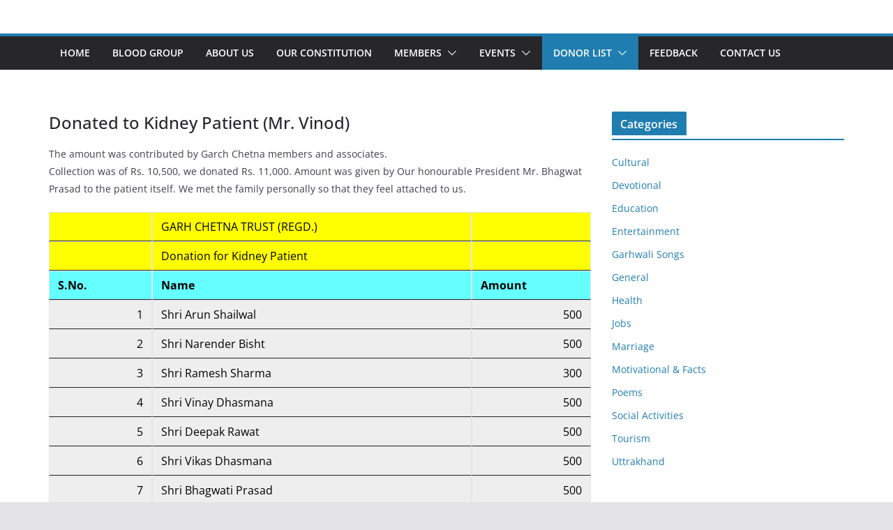

--- FILE ---
content_type: text/html; charset=UTF-8
request_url: https://garhchetna.com/kidney_patient_vinod/
body_size: 14425
content:
		<!doctype html>
		<html lang="en-US">
		
<head>

			<meta charset="UTF-8"/>
		<meta name="viewport" content="width=device-width, initial-scale=1">
		<link rel="profile" href="http://gmpg.org/xfn/11"/>
		
	<title>Donated to Kidney Patient (Mr. Vinod) &#8211; Garh Chetna</title>
<meta name='robots' content='max-image-preview:large' />
	<style>img:is([sizes="auto" i], [sizes^="auto," i]) { contain-intrinsic-size: 3000px 1500px }</style>
	<link rel='dns-prefetch' href='//static.addtoany.com' />
<link rel="alternate" type="application/rss+xml" title="Garh Chetna &raquo; Feed" href="https://garhchetna.com/feed/" />
<link rel="alternate" type="application/rss+xml" title="Garh Chetna &raquo; Comments Feed" href="https://garhchetna.com/comments/feed/" />
		<!-- This site uses the Google Analytics by MonsterInsights plugin v9.7.0 - Using Analytics tracking - https://www.monsterinsights.com/ -->
		<!-- Note: MonsterInsights is not currently configured on this site. The site owner needs to authenticate with Google Analytics in the MonsterInsights settings panel. -->
					<!-- No tracking code set -->
				<!-- / Google Analytics by MonsterInsights -->
		<script type="text/javascript">
/* <![CDATA[ */
window._wpemojiSettings = {"baseUrl":"https:\/\/s.w.org\/images\/core\/emoji\/16.0.1\/72x72\/","ext":".png","svgUrl":"https:\/\/s.w.org\/images\/core\/emoji\/16.0.1\/svg\/","svgExt":".svg","source":{"concatemoji":"https:\/\/garhchetna.com\/wp-includes\/js\/wp-emoji-release.min.js?ver=6.8.3"}};
/*! This file is auto-generated */
!function(s,n){var o,i,e;function c(e){try{var t={supportTests:e,timestamp:(new Date).valueOf()};sessionStorage.setItem(o,JSON.stringify(t))}catch(e){}}function p(e,t,n){e.clearRect(0,0,e.canvas.width,e.canvas.height),e.fillText(t,0,0);var t=new Uint32Array(e.getImageData(0,0,e.canvas.width,e.canvas.height).data),a=(e.clearRect(0,0,e.canvas.width,e.canvas.height),e.fillText(n,0,0),new Uint32Array(e.getImageData(0,0,e.canvas.width,e.canvas.height).data));return t.every(function(e,t){return e===a[t]})}function u(e,t){e.clearRect(0,0,e.canvas.width,e.canvas.height),e.fillText(t,0,0);for(var n=e.getImageData(16,16,1,1),a=0;a<n.data.length;a++)if(0!==n.data[a])return!1;return!0}function f(e,t,n,a){switch(t){case"flag":return n(e,"\ud83c\udff3\ufe0f\u200d\u26a7\ufe0f","\ud83c\udff3\ufe0f\u200b\u26a7\ufe0f")?!1:!n(e,"\ud83c\udde8\ud83c\uddf6","\ud83c\udde8\u200b\ud83c\uddf6")&&!n(e,"\ud83c\udff4\udb40\udc67\udb40\udc62\udb40\udc65\udb40\udc6e\udb40\udc67\udb40\udc7f","\ud83c\udff4\u200b\udb40\udc67\u200b\udb40\udc62\u200b\udb40\udc65\u200b\udb40\udc6e\u200b\udb40\udc67\u200b\udb40\udc7f");case"emoji":return!a(e,"\ud83e\udedf")}return!1}function g(e,t,n,a){var r="undefined"!=typeof WorkerGlobalScope&&self instanceof WorkerGlobalScope?new OffscreenCanvas(300,150):s.createElement("canvas"),o=r.getContext("2d",{willReadFrequently:!0}),i=(o.textBaseline="top",o.font="600 32px Arial",{});return e.forEach(function(e){i[e]=t(o,e,n,a)}),i}function t(e){var t=s.createElement("script");t.src=e,t.defer=!0,s.head.appendChild(t)}"undefined"!=typeof Promise&&(o="wpEmojiSettingsSupports",i=["flag","emoji"],n.supports={everything:!0,everythingExceptFlag:!0},e=new Promise(function(e){s.addEventListener("DOMContentLoaded",e,{once:!0})}),new Promise(function(t){var n=function(){try{var e=JSON.parse(sessionStorage.getItem(o));if("object"==typeof e&&"number"==typeof e.timestamp&&(new Date).valueOf()<e.timestamp+604800&&"object"==typeof e.supportTests)return e.supportTests}catch(e){}return null}();if(!n){if("undefined"!=typeof Worker&&"undefined"!=typeof OffscreenCanvas&&"undefined"!=typeof URL&&URL.createObjectURL&&"undefined"!=typeof Blob)try{var e="postMessage("+g.toString()+"("+[JSON.stringify(i),f.toString(),p.toString(),u.toString()].join(",")+"));",a=new Blob([e],{type:"text/javascript"}),r=new Worker(URL.createObjectURL(a),{name:"wpTestEmojiSupports"});return void(r.onmessage=function(e){c(n=e.data),r.terminate(),t(n)})}catch(e){}c(n=g(i,f,p,u))}t(n)}).then(function(e){for(var t in e)n.supports[t]=e[t],n.supports.everything=n.supports.everything&&n.supports[t],"flag"!==t&&(n.supports.everythingExceptFlag=n.supports.everythingExceptFlag&&n.supports[t]);n.supports.everythingExceptFlag=n.supports.everythingExceptFlag&&!n.supports.flag,n.DOMReady=!1,n.readyCallback=function(){n.DOMReady=!0}}).then(function(){return e}).then(function(){var e;n.supports.everything||(n.readyCallback(),(e=n.source||{}).concatemoji?t(e.concatemoji):e.wpemoji&&e.twemoji&&(t(e.twemoji),t(e.wpemoji)))}))}((window,document),window._wpemojiSettings);
/* ]]> */
</script>
		
	<style id='wp-emoji-styles-inline-css' type='text/css'>

	img.wp-smiley, img.emoji {
		display: inline !important;
		border: none !important;
		box-shadow: none !important;
		height: 1em !important;
		width: 1em !important;
		margin: 0 0.07em !important;
		vertical-align: -0.1em !important;
		background: none !important;
		padding: 0 !important;
	}
</style>
<link rel='stylesheet' id='wp-block-library-css' href='https://garhchetna.com/wp-includes/css/dist/block-library/style.min.css?ver=6.8.3' type='text/css' media='all' />
<style id='wp-block-library-theme-inline-css' type='text/css'>
.wp-block-audio :where(figcaption){color:#555;font-size:13px;text-align:center}.is-dark-theme .wp-block-audio :where(figcaption){color:#ffffffa6}.wp-block-audio{margin:0 0 1em}.wp-block-code{border:1px solid #ccc;border-radius:4px;font-family:Menlo,Consolas,monaco,monospace;padding:.8em 1em}.wp-block-embed :where(figcaption){color:#555;font-size:13px;text-align:center}.is-dark-theme .wp-block-embed :where(figcaption){color:#ffffffa6}.wp-block-embed{margin:0 0 1em}.blocks-gallery-caption{color:#555;font-size:13px;text-align:center}.is-dark-theme .blocks-gallery-caption{color:#ffffffa6}:root :where(.wp-block-image figcaption){color:#555;font-size:13px;text-align:center}.is-dark-theme :root :where(.wp-block-image figcaption){color:#ffffffa6}.wp-block-image{margin:0 0 1em}.wp-block-pullquote{border-bottom:4px solid;border-top:4px solid;color:currentColor;margin-bottom:1.75em}.wp-block-pullquote cite,.wp-block-pullquote footer,.wp-block-pullquote__citation{color:currentColor;font-size:.8125em;font-style:normal;text-transform:uppercase}.wp-block-quote{border-left:.25em solid;margin:0 0 1.75em;padding-left:1em}.wp-block-quote cite,.wp-block-quote footer{color:currentColor;font-size:.8125em;font-style:normal;position:relative}.wp-block-quote:where(.has-text-align-right){border-left:none;border-right:.25em solid;padding-left:0;padding-right:1em}.wp-block-quote:where(.has-text-align-center){border:none;padding-left:0}.wp-block-quote.is-large,.wp-block-quote.is-style-large,.wp-block-quote:where(.is-style-plain){border:none}.wp-block-search .wp-block-search__label{font-weight:700}.wp-block-search__button{border:1px solid #ccc;padding:.375em .625em}:where(.wp-block-group.has-background){padding:1.25em 2.375em}.wp-block-separator.has-css-opacity{opacity:.4}.wp-block-separator{border:none;border-bottom:2px solid;margin-left:auto;margin-right:auto}.wp-block-separator.has-alpha-channel-opacity{opacity:1}.wp-block-separator:not(.is-style-wide):not(.is-style-dots){width:100px}.wp-block-separator.has-background:not(.is-style-dots){border-bottom:none;height:1px}.wp-block-separator.has-background:not(.is-style-wide):not(.is-style-dots){height:2px}.wp-block-table{margin:0 0 1em}.wp-block-table td,.wp-block-table th{word-break:normal}.wp-block-table :where(figcaption){color:#555;font-size:13px;text-align:center}.is-dark-theme .wp-block-table :where(figcaption){color:#ffffffa6}.wp-block-video :where(figcaption){color:#555;font-size:13px;text-align:center}.is-dark-theme .wp-block-video :where(figcaption){color:#ffffffa6}.wp-block-video{margin:0 0 1em}:root :where(.wp-block-template-part.has-background){margin-bottom:0;margin-top:0;padding:1.25em 2.375em}
</style>
<style id='global-styles-inline-css' type='text/css'>
:root{--wp--preset--aspect-ratio--square: 1;--wp--preset--aspect-ratio--4-3: 4/3;--wp--preset--aspect-ratio--3-4: 3/4;--wp--preset--aspect-ratio--3-2: 3/2;--wp--preset--aspect-ratio--2-3: 2/3;--wp--preset--aspect-ratio--16-9: 16/9;--wp--preset--aspect-ratio--9-16: 9/16;--wp--preset--color--black: #000000;--wp--preset--color--cyan-bluish-gray: #abb8c3;--wp--preset--color--white: #ffffff;--wp--preset--color--pale-pink: #f78da7;--wp--preset--color--vivid-red: #cf2e2e;--wp--preset--color--luminous-vivid-orange: #ff6900;--wp--preset--color--luminous-vivid-amber: #fcb900;--wp--preset--color--light-green-cyan: #7bdcb5;--wp--preset--color--vivid-green-cyan: #00d084;--wp--preset--color--pale-cyan-blue: #8ed1fc;--wp--preset--color--vivid-cyan-blue: #0693e3;--wp--preset--color--vivid-purple: #9b51e0;--wp--preset--gradient--vivid-cyan-blue-to-vivid-purple: linear-gradient(135deg,rgba(6,147,227,1) 0%,rgb(155,81,224) 100%);--wp--preset--gradient--light-green-cyan-to-vivid-green-cyan: linear-gradient(135deg,rgb(122,220,180) 0%,rgb(0,208,130) 100%);--wp--preset--gradient--luminous-vivid-amber-to-luminous-vivid-orange: linear-gradient(135deg,rgba(252,185,0,1) 0%,rgba(255,105,0,1) 100%);--wp--preset--gradient--luminous-vivid-orange-to-vivid-red: linear-gradient(135deg,rgba(255,105,0,1) 0%,rgb(207,46,46) 100%);--wp--preset--gradient--very-light-gray-to-cyan-bluish-gray: linear-gradient(135deg,rgb(238,238,238) 0%,rgb(169,184,195) 100%);--wp--preset--gradient--cool-to-warm-spectrum: linear-gradient(135deg,rgb(74,234,220) 0%,rgb(151,120,209) 20%,rgb(207,42,186) 40%,rgb(238,44,130) 60%,rgb(251,105,98) 80%,rgb(254,248,76) 100%);--wp--preset--gradient--blush-light-purple: linear-gradient(135deg,rgb(255,206,236) 0%,rgb(152,150,240) 100%);--wp--preset--gradient--blush-bordeaux: linear-gradient(135deg,rgb(254,205,165) 0%,rgb(254,45,45) 50%,rgb(107,0,62) 100%);--wp--preset--gradient--luminous-dusk: linear-gradient(135deg,rgb(255,203,112) 0%,rgb(199,81,192) 50%,rgb(65,88,208) 100%);--wp--preset--gradient--pale-ocean: linear-gradient(135deg,rgb(255,245,203) 0%,rgb(182,227,212) 50%,rgb(51,167,181) 100%);--wp--preset--gradient--electric-grass: linear-gradient(135deg,rgb(202,248,128) 0%,rgb(113,206,126) 100%);--wp--preset--gradient--midnight: linear-gradient(135deg,rgb(2,3,129) 0%,rgb(40,116,252) 100%);--wp--preset--font-size--small: 13px;--wp--preset--font-size--medium: 16px;--wp--preset--font-size--large: 20px;--wp--preset--font-size--x-large: 24px;--wp--preset--font-size--xx-large: 30px;--wp--preset--font-size--huge: 36px;--wp--preset--font-family--dm-sans: DM Sans, sans-serif;--wp--preset--font-family--public-sans: Public Sans, sans-serif;--wp--preset--font-family--roboto: Roboto, sans-serif;--wp--preset--font-family--segoe-ui: Segoe UI, Arial, sans-serif;--wp--preset--font-family--ibm-plex-serif: IBM Plex Serif, sans-serif;--wp--preset--font-family--inter: Inter, sans-serif;--wp--preset--spacing--20: 0.44rem;--wp--preset--spacing--30: 0.67rem;--wp--preset--spacing--40: 1rem;--wp--preset--spacing--50: 1.5rem;--wp--preset--spacing--60: 2.25rem;--wp--preset--spacing--70: 3.38rem;--wp--preset--spacing--80: 5.06rem;--wp--preset--shadow--natural: 6px 6px 9px rgba(0, 0, 0, 0.2);--wp--preset--shadow--deep: 12px 12px 50px rgba(0, 0, 0, 0.4);--wp--preset--shadow--sharp: 6px 6px 0px rgba(0, 0, 0, 0.2);--wp--preset--shadow--outlined: 6px 6px 0px -3px rgba(255, 255, 255, 1), 6px 6px rgba(0, 0, 0, 1);--wp--preset--shadow--crisp: 6px 6px 0px rgba(0, 0, 0, 1);}:root { --wp--style--global--content-size: 760px;--wp--style--global--wide-size: 1160px; }:where(body) { margin: 0; }.wp-site-blocks > .alignleft { float: left; margin-right: 2em; }.wp-site-blocks > .alignright { float: right; margin-left: 2em; }.wp-site-blocks > .aligncenter { justify-content: center; margin-left: auto; margin-right: auto; }:where(.wp-site-blocks) > * { margin-block-start: 24px; margin-block-end: 0; }:where(.wp-site-blocks) > :first-child { margin-block-start: 0; }:where(.wp-site-blocks) > :last-child { margin-block-end: 0; }:root { --wp--style--block-gap: 24px; }:root :where(.is-layout-flow) > :first-child{margin-block-start: 0;}:root :where(.is-layout-flow) > :last-child{margin-block-end: 0;}:root :where(.is-layout-flow) > *{margin-block-start: 24px;margin-block-end: 0;}:root :where(.is-layout-constrained) > :first-child{margin-block-start: 0;}:root :where(.is-layout-constrained) > :last-child{margin-block-end: 0;}:root :where(.is-layout-constrained) > *{margin-block-start: 24px;margin-block-end: 0;}:root :where(.is-layout-flex){gap: 24px;}:root :where(.is-layout-grid){gap: 24px;}.is-layout-flow > .alignleft{float: left;margin-inline-start: 0;margin-inline-end: 2em;}.is-layout-flow > .alignright{float: right;margin-inline-start: 2em;margin-inline-end: 0;}.is-layout-flow > .aligncenter{margin-left: auto !important;margin-right: auto !important;}.is-layout-constrained > .alignleft{float: left;margin-inline-start: 0;margin-inline-end: 2em;}.is-layout-constrained > .alignright{float: right;margin-inline-start: 2em;margin-inline-end: 0;}.is-layout-constrained > .aligncenter{margin-left: auto !important;margin-right: auto !important;}.is-layout-constrained > :where(:not(.alignleft):not(.alignright):not(.alignfull)){max-width: var(--wp--style--global--content-size);margin-left: auto !important;margin-right: auto !important;}.is-layout-constrained > .alignwide{max-width: var(--wp--style--global--wide-size);}body .is-layout-flex{display: flex;}.is-layout-flex{flex-wrap: wrap;align-items: center;}.is-layout-flex > :is(*, div){margin: 0;}body .is-layout-grid{display: grid;}.is-layout-grid > :is(*, div){margin: 0;}body{padding-top: 0px;padding-right: 0px;padding-bottom: 0px;padding-left: 0px;}a:where(:not(.wp-element-button)){text-decoration: underline;}:root :where(.wp-element-button, .wp-block-button__link){background-color: #32373c;border-width: 0;color: #fff;font-family: inherit;font-size: inherit;line-height: inherit;padding: calc(0.667em + 2px) calc(1.333em + 2px);text-decoration: none;}.has-black-color{color: var(--wp--preset--color--black) !important;}.has-cyan-bluish-gray-color{color: var(--wp--preset--color--cyan-bluish-gray) !important;}.has-white-color{color: var(--wp--preset--color--white) !important;}.has-pale-pink-color{color: var(--wp--preset--color--pale-pink) !important;}.has-vivid-red-color{color: var(--wp--preset--color--vivid-red) !important;}.has-luminous-vivid-orange-color{color: var(--wp--preset--color--luminous-vivid-orange) !important;}.has-luminous-vivid-amber-color{color: var(--wp--preset--color--luminous-vivid-amber) !important;}.has-light-green-cyan-color{color: var(--wp--preset--color--light-green-cyan) !important;}.has-vivid-green-cyan-color{color: var(--wp--preset--color--vivid-green-cyan) !important;}.has-pale-cyan-blue-color{color: var(--wp--preset--color--pale-cyan-blue) !important;}.has-vivid-cyan-blue-color{color: var(--wp--preset--color--vivid-cyan-blue) !important;}.has-vivid-purple-color{color: var(--wp--preset--color--vivid-purple) !important;}.has-black-background-color{background-color: var(--wp--preset--color--black) !important;}.has-cyan-bluish-gray-background-color{background-color: var(--wp--preset--color--cyan-bluish-gray) !important;}.has-white-background-color{background-color: var(--wp--preset--color--white) !important;}.has-pale-pink-background-color{background-color: var(--wp--preset--color--pale-pink) !important;}.has-vivid-red-background-color{background-color: var(--wp--preset--color--vivid-red) !important;}.has-luminous-vivid-orange-background-color{background-color: var(--wp--preset--color--luminous-vivid-orange) !important;}.has-luminous-vivid-amber-background-color{background-color: var(--wp--preset--color--luminous-vivid-amber) !important;}.has-light-green-cyan-background-color{background-color: var(--wp--preset--color--light-green-cyan) !important;}.has-vivid-green-cyan-background-color{background-color: var(--wp--preset--color--vivid-green-cyan) !important;}.has-pale-cyan-blue-background-color{background-color: var(--wp--preset--color--pale-cyan-blue) !important;}.has-vivid-cyan-blue-background-color{background-color: var(--wp--preset--color--vivid-cyan-blue) !important;}.has-vivid-purple-background-color{background-color: var(--wp--preset--color--vivid-purple) !important;}.has-black-border-color{border-color: var(--wp--preset--color--black) !important;}.has-cyan-bluish-gray-border-color{border-color: var(--wp--preset--color--cyan-bluish-gray) !important;}.has-white-border-color{border-color: var(--wp--preset--color--white) !important;}.has-pale-pink-border-color{border-color: var(--wp--preset--color--pale-pink) !important;}.has-vivid-red-border-color{border-color: var(--wp--preset--color--vivid-red) !important;}.has-luminous-vivid-orange-border-color{border-color: var(--wp--preset--color--luminous-vivid-orange) !important;}.has-luminous-vivid-amber-border-color{border-color: var(--wp--preset--color--luminous-vivid-amber) !important;}.has-light-green-cyan-border-color{border-color: var(--wp--preset--color--light-green-cyan) !important;}.has-vivid-green-cyan-border-color{border-color: var(--wp--preset--color--vivid-green-cyan) !important;}.has-pale-cyan-blue-border-color{border-color: var(--wp--preset--color--pale-cyan-blue) !important;}.has-vivid-cyan-blue-border-color{border-color: var(--wp--preset--color--vivid-cyan-blue) !important;}.has-vivid-purple-border-color{border-color: var(--wp--preset--color--vivid-purple) !important;}.has-vivid-cyan-blue-to-vivid-purple-gradient-background{background: var(--wp--preset--gradient--vivid-cyan-blue-to-vivid-purple) !important;}.has-light-green-cyan-to-vivid-green-cyan-gradient-background{background: var(--wp--preset--gradient--light-green-cyan-to-vivid-green-cyan) !important;}.has-luminous-vivid-amber-to-luminous-vivid-orange-gradient-background{background: var(--wp--preset--gradient--luminous-vivid-amber-to-luminous-vivid-orange) !important;}.has-luminous-vivid-orange-to-vivid-red-gradient-background{background: var(--wp--preset--gradient--luminous-vivid-orange-to-vivid-red) !important;}.has-very-light-gray-to-cyan-bluish-gray-gradient-background{background: var(--wp--preset--gradient--very-light-gray-to-cyan-bluish-gray) !important;}.has-cool-to-warm-spectrum-gradient-background{background: var(--wp--preset--gradient--cool-to-warm-spectrum) !important;}.has-blush-light-purple-gradient-background{background: var(--wp--preset--gradient--blush-light-purple) !important;}.has-blush-bordeaux-gradient-background{background: var(--wp--preset--gradient--blush-bordeaux) !important;}.has-luminous-dusk-gradient-background{background: var(--wp--preset--gradient--luminous-dusk) !important;}.has-pale-ocean-gradient-background{background: var(--wp--preset--gradient--pale-ocean) !important;}.has-electric-grass-gradient-background{background: var(--wp--preset--gradient--electric-grass) !important;}.has-midnight-gradient-background{background: var(--wp--preset--gradient--midnight) !important;}.has-small-font-size{font-size: var(--wp--preset--font-size--small) !important;}.has-medium-font-size{font-size: var(--wp--preset--font-size--medium) !important;}.has-large-font-size{font-size: var(--wp--preset--font-size--large) !important;}.has-x-large-font-size{font-size: var(--wp--preset--font-size--x-large) !important;}.has-xx-large-font-size{font-size: var(--wp--preset--font-size--xx-large) !important;}.has-huge-font-size{font-size: var(--wp--preset--font-size--huge) !important;}.has-dm-sans-font-family{font-family: var(--wp--preset--font-family--dm-sans) !important;}.has-public-sans-font-family{font-family: var(--wp--preset--font-family--public-sans) !important;}.has-roboto-font-family{font-family: var(--wp--preset--font-family--roboto) !important;}.has-segoe-ui-font-family{font-family: var(--wp--preset--font-family--segoe-ui) !important;}.has-ibm-plex-serif-font-family{font-family: var(--wp--preset--font-family--ibm-plex-serif) !important;}.has-inter-font-family{font-family: var(--wp--preset--font-family--inter) !important;}
:root :where(.wp-block-pullquote){font-size: 1.5em;line-height: 1.6;}
</style>
<link rel='stylesheet' id='contact-form-7-css' href='https://garhchetna.com/wp-content/plugins/contact-form-7/includes/css/styles.css?ver=6.1.1' type='text/css' media='all' />
<link rel='stylesheet' id='rss-news-display.css-css' href='https://garhchetna.com/wp-content/plugins/rss-news-display/rss-news-display.css?ver=6.8.3' type='text/css' media='all' />
<link rel='stylesheet' id='parent-style-css' href='https://garhchetna.com/wp-content/themes/colormag/style.css?ver=6.8.3' type='text/css' media='all' />
<link rel='stylesheet' id='child-style-css' href='https://garhchetna.com/wp-content/themes/colormag-child/style.css?ver=6.8.3' type='text/css' media='all' />
<link rel='stylesheet' id='colormag_style-css' href='https://garhchetna.com/wp-content/themes/colormag-child/style.css?ver=1769059988' type='text/css' media='all' />
<style id='colormag_style-inline-css' type='text/css'>
@media screen and (min-width: 992px) {.cm-primary{width:70%;}}.cm-header .cm-menu-toggle svg,
			.cm-header .cm-menu-toggle svg{fill:#fff;}.cm-footer-bar-area .cm-footer-bar__2 a{color:#207daf;}@media screen and (min-width: 992px) {.cm-primary{width:70%;}}.cm-header .cm-menu-toggle svg,
			.cm-header .cm-menu-toggle svg{fill:#fff;}.cm-footer-bar-area .cm-footer-bar__2 a{color:#207daf;}:root{--top-grid-columns: 4;
			--main-grid-columns: 4;
			--bottom-grid-columns: 2;
			}.cm-footer-builder .cm-footer-bottom-row .cm-footer-col{flex-direction: column;}.cm-footer-builder .cm-footer-main-row .cm-footer-col{flex-direction: column;}.cm-footer-builder .cm-footer-top-row .cm-footer-col{flex-direction: column;} :root{--colormag-color-1: #eaf3fb;--colormag-color-2: #bfdcf3;--colormag-color-3: #94c4eb;--colormag-color-4: #6aace2;--colormag-color-5: #257bc1;--colormag-color-6: #1d6096;--colormag-color-7: #15446b;--colormag-color-8: #0c2941;--colormag-color-9: #040e16;}
</style>
<link rel='stylesheet' id='font-awesome-all-css' href='https://garhchetna.com/wp-content/themes/colormag/inc/customizer/customind/assets/fontawesome/v6/css/all.min.css?ver=6.2.4' type='text/css' media='all' />
<link rel='stylesheet' id='font-awesome-4-css' href='https://garhchetna.com/wp-content/themes/colormag/assets/library/font-awesome/css/v4-shims.min.css?ver=4.7.0' type='text/css' media='all' />
<link rel='stylesheet' id='colormag-font-awesome-6-css' href='https://garhchetna.com/wp-content/themes/colormag/inc/customizer/customind/assets/fontawesome/v6/css/all.min.css?ver=6.2.4' type='text/css' media='all' />
<link rel='stylesheet' id='addtoany-css' href='https://garhchetna.com/wp-content/plugins/add-to-any/addtoany.min.css?ver=1.16' type='text/css' media='all' />
<link rel='stylesheet' id='wp-paginate-css' href='https://garhchetna.com/wp-content/plugins/wp-paginate/css/wp-paginate.css?ver=2.2.4' type='text/css' media='screen' />
<script type="text/javascript" id="addtoany-core-js-before">
/* <![CDATA[ */
window.a2a_config=window.a2a_config||{};a2a_config.callbacks=[];a2a_config.overlays=[];a2a_config.templates={};
/* ]]> */
</script>
<script type="text/javascript" defer src="https://static.addtoany.com/menu/page.js" id="addtoany-core-js"></script>
<script type="text/javascript" src="https://garhchetna.com/wp-includes/js/jquery/jquery.min.js?ver=3.7.1" id="jquery-core-js"></script>
<script type="text/javascript" src="https://garhchetna.com/wp-includes/js/jquery/jquery-migrate.min.js?ver=3.4.1" id="jquery-migrate-js"></script>
<script type="text/javascript" defer src="https://garhchetna.com/wp-content/plugins/add-to-any/addtoany.min.js?ver=1.1" id="addtoany-jquery-js"></script>
<script type="text/javascript" src="https://garhchetna.com/wp-content/plugins/rss-news-display/js/jquery.cycle.all.min.js?ver=6.8.3" id="jquery.cycle.all.min-js"></script>
<!--[if lte IE 8]>
<script type="text/javascript" src="https://garhchetna.com/wp-content/themes/colormag/assets/js/html5shiv.min.js?ver=4.0.20" id="html5-js"></script>
<![endif]-->
<link rel="https://api.w.org/" href="https://garhchetna.com/wp-json/" /><link rel="alternate" title="JSON" type="application/json" href="https://garhchetna.com/wp-json/wp/v2/pages/1058" /><link rel="EditURI" type="application/rsd+xml" title="RSD" href="https://garhchetna.com/xmlrpc.php?rsd" />
<meta name="generator" content="WordPress 6.8.3" />
<link rel="canonical" href="https://garhchetna.com/kidney_patient_vinod/" />
<link rel='shortlink' href='https://garhchetna.com/?p=1058' />
<link rel="alternate" title="oEmbed (JSON)" type="application/json+oembed" href="https://garhchetna.com/wp-json/oembed/1.0/embed?url=https%3A%2F%2Fgarhchetna.com%2Fkidney_patient_vinod%2F" />
<link rel="alternate" title="oEmbed (XML)" type="text/xml+oembed" href="https://garhchetna.com/wp-json/oembed/1.0/embed?url=https%3A%2F%2Fgarhchetna.com%2Fkidney_patient_vinod%2F&#038;format=xml" />
<style class='wp-fonts-local' type='text/css'>
@font-face{font-family:"DM Sans";font-style:normal;font-weight:100 900;font-display:fallback;src:url('https://fonts.gstatic.com/s/dmsans/v15/rP2Hp2ywxg089UriCZOIHTWEBlw.woff2') format('woff2');}
@font-face{font-family:"Public Sans";font-style:normal;font-weight:100 900;font-display:fallback;src:url('https://fonts.gstatic.com/s/publicsans/v15/ijwOs5juQtsyLLR5jN4cxBEoRDf44uE.woff2') format('woff2');}
@font-face{font-family:Roboto;font-style:normal;font-weight:100 900;font-display:fallback;src:url('https://fonts.gstatic.com/s/roboto/v30/KFOjCnqEu92Fr1Mu51TjASc6CsE.woff2') format('woff2');}
@font-face{font-family:"IBM Plex Serif";font-style:normal;font-weight:400;font-display:fallback;src:url('https://garhchetna.com/wp-content/themes/colormag/assets/fonts/IBMPlexSerif-Regular.woff2') format('woff2');}
@font-face{font-family:"IBM Plex Serif";font-style:normal;font-weight:700;font-display:fallback;src:url('https://garhchetna.com/wp-content/themes/colormag/assets/fonts/IBMPlexSerif-Bold.woff2') format('woff2');}
@font-face{font-family:"IBM Plex Serif";font-style:normal;font-weight:600;font-display:fallback;src:url('https://garhchetna.com/wp-content/themes/colormag/assets/fonts/IBMPlexSerif-SemiBold.woff2') format('woff2');}
@font-face{font-family:Inter;font-style:normal;font-weight:400;font-display:fallback;src:url('https://garhchetna.com/wp-content/themes/colormag/assets/fonts/Inter-Regular.woff2') format('woff2');}
</style>

</head>

<body class="wp-singular page-template-default page page-id-1058 wp-embed-responsive wp-theme-colormag wp-child-theme-colormag-child metaslider-plugin cm-header-layout-1 adv-style-1  wide cm-started-content">




		<div id="page" class="hfeed site">
				<a class="skip-link screen-reader-text" href="#main">Skip to content</a>
		

			<header id="cm-masthead" class="cm-header cm-layout-1 cm-layout-1-style-1 cm-full-width">
		
		
				<div class="cm-main-header">
		
		
	<div id="cm-header-1" class="cm-header-1">
		<div class="cm-container">
			<div class="cm-row">

				<div class="cm-header-col-1">
										<div id="cm-site-branding" class="cm-site-branding">
							</div><!-- #cm-site-branding -->
	
				</div><!-- .cm-header-col-1 -->

				<div class="cm-header-col-2">
								</div><!-- .cm-header-col-2 -->

		</div>
	</div>
</div>
		
<div id="cm-header-2" class="cm-header-2">
	<nav id="cm-primary-nav" class="cm-primary-nav">
		<div class="cm-container">
			<div class="cm-row">
				
							
					<p class="cm-menu-toggle" aria-expanded="false">
						<svg class="cm-icon cm-icon--bars" xmlns="http://www.w3.org/2000/svg" viewBox="0 0 24 24"><path d="M21 19H3a1 1 0 0 1 0-2h18a1 1 0 0 1 0 2Zm0-6H3a1 1 0 0 1 0-2h18a1 1 0 0 1 0 2Zm0-6H3a1 1 0 0 1 0-2h18a1 1 0 0 1 0 2Z"></path></svg>						<svg class="cm-icon cm-icon--x-mark" xmlns="http://www.w3.org/2000/svg" viewBox="0 0 24 24"><path d="m13.4 12 8.3-8.3c.4-.4.4-1 0-1.4s-1-.4-1.4 0L12 10.6 3.7 2.3c-.4-.4-1-.4-1.4 0s-.4 1 0 1.4l8.3 8.3-8.3 8.3c-.4.4-.4 1 0 1.4.2.2.4.3.7.3s.5-.1.7-.3l8.3-8.3 8.3 8.3c.2.2.5.3.7.3s.5-.1.7-.3c.4-.4.4-1 0-1.4L13.4 12z"></path></svg>					</p>
					<div class="cm-menu-primary-container"><ul id="menu-topnavigation" class="menu"><li id="menu-item-26" class="menu-item menu-item-type-custom menu-item-object-custom menu-item-home menu-item-26"><a href="http://garhchetna.com/">Home</a></li>
<li id="menu-item-1169" class="menu-item menu-item-type-post_type menu-item-object-page menu-item-1169"><a href="https://garhchetna.com/blood-group-info/">Blood Group</a></li>
<li id="menu-item-27" class="menu-item menu-item-type-post_type menu-item-object-page menu-item-27"><a href="https://garhchetna.com/about-us/">About Us</a></li>
<li id="menu-item-54" class="menu-item menu-item-type-post_type menu-item-object-page menu-item-54"><a href="https://garhchetna.com/constitution/">Our Constitution</a></li>
<li id="menu-item-67" class="menu-item menu-item-type-post_type menu-item-object-page menu-item-has-children menu-item-67"><a href="https://garhchetna.com/members/">Members</a><span role="button" tabindex="0" class="cm-submenu-toggle" onkeypress=""><svg class="cm-icon" xmlns="http://www.w3.org/2000/svg" xml:space="preserve" viewBox="0 0 24 24"><path d="M12 17.5c-.3 0-.5-.1-.7-.3l-9-9c-.4-.4-.4-1 0-1.4s1-.4 1.4 0l8.3 8.3 8.3-8.3c.4-.4 1-.4 1.4 0s.4 1 0 1.4l-9 9c-.2.2-.4.3-.7.3z"/></svg></span>
<ul class="sub-menu">
	<li id="menu-item-92" class="menu-item menu-item-type-post_type menu-item-object-page menu-item-92"><a href="https://garhchetna.com/members/happy-moments/">Happy Moments</a></li>
</ul>
</li>
<li id="menu-item-904" class="menu-item menu-item-type-custom menu-item-object-custom menu-item-has-children menu-item-904"><a href="http://garhchetna.com/makar-sakranti-uttarakhandi-mahakavi-sammelan">Events</a><span role="button" tabindex="0" class="cm-submenu-toggle" onkeypress=""><svg class="cm-icon" xmlns="http://www.w3.org/2000/svg" xml:space="preserve" viewBox="0 0 24 24"><path d="M12 17.5c-.3 0-.5-.1-.7-.3l-9-9c-.4-.4-.4-1 0-1.4s1-.4 1.4 0l8.3 8.3 8.3-8.3c.4-.4 1-.4 1.4 0s.4 1 0 1.4l-9 9c-.2.2-.4.3-.7.3z"/></svg></span>
<ul class="sub-menu">
	<li id="menu-item-905" class="menu-item menu-item-type-post_type menu-item-object-page menu-item-905"><a href="https://garhchetna.com/makar-sakranti-uttarakhandi-mahakavi-sammelan/">Makar Sakranti</a></li>
	<li id="menu-item-999" class="menu-item menu-item-type-post_type menu-item-object-page menu-item-999"><a href="https://garhchetna.com/annual-day-2017/">Annual Day 2017</a></li>
	<li id="menu-item-1079" class="menu-item menu-item-type-post_type menu-item-object-page menu-item-1079"><a href="https://garhchetna.com/activities-list/">Activities list</a></li>
</ul>
</li>
<li id="menu-item-1003" class="menu-item menu-item-type-custom menu-item-object-custom current-menu-ancestor current-menu-parent menu-item-has-children menu-item-1003"><a href="http://garhchetna.com/donor-list/">Donor List</a><span role="button" tabindex="0" class="cm-submenu-toggle" onkeypress=""><svg class="cm-icon" xmlns="http://www.w3.org/2000/svg" xml:space="preserve" viewBox="0 0 24 24"><path d="M12 17.5c-.3 0-.5-.1-.7-.3l-9-9c-.4-.4-.4-1 0-1.4s1-.4 1.4 0l8.3 8.3 8.3-8.3c.4-.4 1-.4 1.4 0s.4 1 0 1.4l-9 9c-.2.2-.4.3-.7.3z"/></svg></span>
<ul class="sub-menu">
	<li id="menu-item-1152" class="menu-item menu-item-type-post_type menu-item-object-page menu-item-1152"><a href="https://garhchetna.com/pratibha-samman-2017-18-donation-list/">Pratibha samman 2017-18 Donation List</a></li>
	<li id="menu-item-1148" class="menu-item menu-item-type-post_type menu-item-object-page menu-item-1148"><a href="https://garhchetna.com/donation-for-late-shiv-dutt-ji/">Donation for Late. Shiv Dutt Ji</a></li>
	<li id="menu-item-1141" class="menu-item menu-item-type-post_type menu-item-object-page menu-item-1141"><a href="https://garhchetna.com/shree-badri-shree-kedar-bhandara-2018/">Shree Badri- Shree Kedar Bhandara 2018</a></li>
	<li id="menu-item-1090" class="menu-item menu-item-type-post_type menu-item-object-page menu-item-1090"><a href="https://garhchetna.com/makar-sakranti-2018/">Makar Sakranti – 2018 Donation List</a></li>
	<li id="menu-item-1061" class="menu-item menu-item-type-post_type menu-item-object-page current-menu-item page_item page-item-1058 current_page_item menu-item-1061"><a href="https://garhchetna.com/kidney_patient_vinod/" aria-current="page">Donated to Kidney Patient (Mr. Vinod)</a></li>
	<li id="menu-item-1005" class="menu-item menu-item-type-post_type menu-item-object-page menu-item-1005"><a href="https://garhchetna.com/donor-list/donor-list-annual-book-inaugration-2017/">Donor List – Annual Book Inaugration 2017</a></li>
	<li id="menu-item-864" class="menu-item menu-item-type-post_type menu-item-object-page menu-item-864"><a href="https://garhchetna.com/donor-list/">Donors List – Makar Sakranti</a></li>
</ul>
</li>
<li id="menu-item-460" class="menu-item menu-item-type-post_type menu-item-object-page menu-item-460"><a href="https://garhchetna.com/feedback/">Feedback</a></li>
<li id="menu-item-77" class="menu-item menu-item-type-post_type menu-item-object-page menu-item-77"><a href="https://garhchetna.com/contact-us/">Contact Us</a></li>
</ul></div>
			</div>
		</div>
	</nav>
</div>
			
				</div> <!-- /.cm-main-header -->
		
				</header><!-- #cm-masthead -->
		
		

	<div id="cm-content" class="cm-content">
		
		<div class="cm-container">
		<div class="cm-row">
	
		<div id="cm-primary" class="cm-primary">
			<div class="cm-posts clearfix">
				
<article id="post-1058" class="post-1058 page type-page status-publish hentry">
	
	
			<header class="cm-entry-header">
			<h1 class="cm-entry-title">
				Donated to Kidney Patient (Mr. Vinod)			</h1 >
		</header>

		
	<div class="cm-entry-summary">
		<p>The amount was contributed by Garch Chetna members and associates.<br />
Collection was of Rs. 10,500, we donated Rs. 11,000. Amount was given by Our honourable President Mr. Bhagwat Prasad to the patient itself. We met the family personally so that they feel attached to us.</p>
<table border="0" cellspacing="0">
<colgroup width="80"></colgroup>
<colgroup width="248"></colgroup>
<colgroup width="80"></colgroup>
<tbody>
<tr>
<td align="left" valign="bottom" bgcolor="#FFFF00" height="18"><span style="color: #000000;"> </span></td>
<td align="left" valign="bottom" bgcolor="#FFFF00"><span style="color: #000000;">GARH CHETNA TRUST (REGD.)</span></td>
<td align="left" valign="bottom" bgcolor="#FFFF00"><span style="color: #000000;"> </span></td>
</tr>
<tr>
<td align="left" valign="bottom" bgcolor="#FFFF00" height="18"><span style="color: #000000;"> </span></td>
<td align="left" valign="bottom" bgcolor="#FFFF00"><span style="color: #000000;">Donation for Kidney Patient</span></td>
<td align="left" valign="bottom" bgcolor="#FFFF00"><span style="color: #000000;"> </span></td>
</tr>
<tr>
<td align="left" valign="bottom" bgcolor="#66FFFF" height="18"><b><span style="color: #000000;">S.No.</span></b></td>
<td align="left" valign="bottom" bgcolor="#66FFFF"><b><span style="color: #000000;">Name</span></b></td>
<td align="left" valign="bottom" bgcolor="#66FFFF"><b><span style="color: #000000;">Amount</span></b></td>
</tr>
<tr>
<td align="right" valign="bottom" bgcolor="#EEEEEE" height="18"><span style="color: #000000;">1</span></td>
<td align="left" valign="bottom" bgcolor="#EEEEEE"><span style="color: #000000;">Shri Arun Shailwal</span></td>
<td align="right" valign="bottom" bgcolor="#EEEEEE"><span style="color: #000000;">500</span></td>
</tr>
<tr>
<td align="right" valign="bottom" bgcolor="#EEEEEE" height="18"><span style="color: #000000;">2</span></td>
<td align="left" valign="bottom" bgcolor="#EEEEEE"><span style="color: #000000;">Shri Narender Bisht</span></td>
<td align="right" valign="bottom" bgcolor="#EEEEEE"><span style="color: #000000;">500</span></td>
</tr>
<tr>
<td align="right" valign="bottom" bgcolor="#EEEEEE" height="18"><span style="color: #000000;">3</span></td>
<td align="left" valign="bottom" bgcolor="#EEEEEE"><span style="color: #000000;">Shri Ramesh Sharma</span></td>
<td align="right" valign="bottom" bgcolor="#EEEEEE"><span style="color: #000000;">300</span></td>
</tr>
<tr>
<td align="right" valign="bottom" bgcolor="#EEEEEE" height="18"><span style="color: #000000;">4</span></td>
<td align="left" valign="bottom" bgcolor="#EEEEEE"><span style="color: #000000;">Shri Vinay Dhasmana</span></td>
<td align="right" valign="bottom" bgcolor="#EEEEEE"><span style="color: #000000;">500</span></td>
</tr>
<tr>
<td align="right" valign="bottom" bgcolor="#EEEEEE" height="18"><span style="color: #000000;">5</span></td>
<td align="left" valign="bottom" bgcolor="#EEEEEE"><span style="color: #000000;">Shri Deepak Rawat</span></td>
<td align="right" valign="bottom" bgcolor="#EEEEEE"><span style="color: #000000;">500</span></td>
</tr>
<tr>
<td align="right" valign="bottom" bgcolor="#EEEEEE" height="18"><span style="color: #000000;">6</span></td>
<td align="left" valign="bottom" bgcolor="#EEEEEE"><span style="color: #000000;">Shri Vikas Dhasmana</span></td>
<td align="right" valign="bottom" bgcolor="#EEEEEE"><span style="color: #000000;">500</span></td>
</tr>
<tr>
<td align="right" valign="bottom" bgcolor="#EEEEEE" height="18"><span style="color: #000000;">7</span></td>
<td align="left" valign="bottom" bgcolor="#EEEEEE"><span style="color: #000000;">Shri Bhagwati Prasad</span></td>
<td align="right" valign="bottom" bgcolor="#EEEEEE"><span style="color: #000000;">500</span></td>
</tr>
<tr>
<td align="right" valign="bottom" bgcolor="#EEEEEE" height="18"><span style="color: #000000;">8</span></td>
<td align="left" valign="bottom" bgcolor="#EEEEEE"><span style="color: #000000;">Shri Vinod Rawat</span></td>
<td align="right" valign="bottom" bgcolor="#EEEEEE"><span style="color: #000000;">1100</span></td>
</tr>
<tr>
<td align="right" valign="bottom" bgcolor="#EEEEEE" height="18"><span style="color: #000000;">9</span></td>
<td align="left" valign="bottom" bgcolor="#EEEEEE"><span style="color: #000000;">Shri Satish Dhayni</span></td>
<td align="right" valign="bottom" bgcolor="#EEEEEE"><span style="color: #000000;">500</span></td>
</tr>
<tr>
<td align="right" valign="bottom" bgcolor="#EEEEEE" height="18"><span style="color: #000000;">10</span></td>
<td align="left" valign="bottom" bgcolor="#EEEEEE"><span style="color: #000000;">Shri Surender Negi</span></td>
<td align="right" valign="bottom" bgcolor="#EEEEEE"><span style="color: #000000;">500</span></td>
</tr>
<tr>
<td align="right" valign="bottom" bgcolor="#EEEEEE" height="18"><span style="color: #000000;">11</span></td>
<td align="left" valign="bottom" bgcolor="#EEEEEE"><span style="color: #000000;">Shri Kailash Bahuguna</span></td>
<td align="right" valign="bottom" bgcolor="#EEEEEE"><span style="color: #000000;">500</span></td>
</tr>
<tr>
<td align="right" valign="bottom" bgcolor="#EEEEEE" height="18"><span style="color: #000000;">12</span></td>
<td align="left" valign="bottom" bgcolor="#EEEEEE"><span style="color: #000000;">Shri Vikas Patwal</span></td>
<td align="right" valign="bottom" bgcolor="#EEEEEE"><span style="color: #000000;">500</span></td>
</tr>
<tr>
<td align="right" valign="bottom" bgcolor="#EEEEEE" height="18"><span style="color: #000000;">13</span></td>
<td align="left" valign="bottom" bgcolor="#EEEEEE"><span style="color: #000000;">Shri Amit Deshwal</span></td>
<td align="right" valign="bottom" bgcolor="#EEEEEE"><span style="color: #000000;">500</span></td>
</tr>
<tr>
<td align="right" valign="bottom" bgcolor="#EEEEEE" height="18"><span style="color: #000000;">14</span></td>
<td align="left" valign="bottom" bgcolor="#EEEEEE"><span style="color: #000000;">Shri Yogeshwar Gairi</span></td>
<td align="right" valign="bottom" bgcolor="#EEEEEE"><span style="color: #000000;">500</span></td>
</tr>
<tr>
<td align="right" valign="bottom" bgcolor="#EEEEEE" height="18"><span style="color: #000000;">15</span></td>
<td align="left" valign="bottom" bgcolor="#EEEEEE"><span style="color: #000000;">Shri Dinesh Negi</span></td>
<td align="right" valign="bottom" bgcolor="#EEEEEE"><span style="color: #000000;">1100</span></td>
</tr>
<tr>
<td align="right" valign="bottom" bgcolor="#EEEEEE" height="18"><span style="color: #000000;">16</span></td>
<td align="left" valign="bottom" bgcolor="#EEEEEE"><span style="color: #000000;">Shri Deepak Nayal</span></td>
<td align="right" valign="bottom" bgcolor="#EEEEEE"><span style="color: #000000;">1000</span></td>
</tr>
<tr>
<td align="right" valign="bottom" bgcolor="#EEEEEE" height="18"><span style="color: #000000;">17</span></td>
<td align="left" valign="bottom" bgcolor="#EEEEEE"><span style="color: #000000;">Shri Satish Negi</span></td>
<td align="right" valign="bottom" bgcolor="#EEEEEE"><span style="color: #000000;">500</span></td>
</tr>
<tr>
<td align="right" valign="bottom" bgcolor="#EEEEEE" height="18"><span style="color: #000000;">18</span></td>
<td align="left" valign="bottom" bgcolor="#EEEEEE"><span style="color: #000000;">Shri Narender Semwal</span></td>
<td align="right" valign="bottom" bgcolor="#EEEEEE"><span style="color: #000000;">500</span></td>
</tr>
<tr>
<td align="left" valign="bottom" bgcolor="#EEEEEE" height="18"><span style="color: #000000;"> </span></td>
<td align="left" valign="bottom" bgcolor="#EEEEEE"><span style="color: #000000;">Total</span></td>
<td align="right" valign="bottom" bgcolor="#EEEEEE"><span style="color: #000000;">10500</span></td>
</tr>
</tbody>
</table>
<p>Here<img fetchpriority="high" decoding="async" class="alignnone size-full wp-image-1059" src="https://garhchetna.com/wp-content/uploads/2017/11/Screenshot_2017-11-07-22-31-22-61.png?x85192" alt="whatsapp_vinod_kidney_patient" width="1080" height="1920" srcset="https://garhchetna.com/wp-content/uploads/2017/11/Screenshot_2017-11-07-22-31-22-61.png 1080w, https://garhchetna.com/wp-content/uploads/2017/11/Screenshot_2017-11-07-22-31-22-61-169x300.png 169w, https://garhchetna.com/wp-content/uploads/2017/11/Screenshot_2017-11-07-22-31-22-61-768x1365.png 768w, https://garhchetna.com/wp-content/uploads/2017/11/Screenshot_2017-11-07-22-31-22-61-576x1024.png 576w" sizes="(max-width: 1080px) 100vw, 1080px" /></p>
	</div>

	<div class="cm-entry-footer">
			</div>

	</article>
			</div><!-- .cm-posts -->
		</div><!-- #cm-primary -->

	
<div id="cm-secondary" class="cm-secondary">
	
	<aside id="categories-2" class="widget widget_categories"><h3 class="cm-widget-title"><span>Categories</span></h3>
			<ul>
					<li class="cat-item cat-item-6"><a href="https://garhchetna.com/category/cultural/">Cultural</a>
</li>
	<li class="cat-item cat-item-68"><a href="https://garhchetna.com/category/devotional/">Devotional</a>
</li>
	<li class="cat-item cat-item-194"><a href="https://garhchetna.com/category/education/">Education</a>
</li>
	<li class="cat-item cat-item-15"><a href="https://garhchetna.com/category/entertainment/">Entertainment</a>
</li>
	<li class="cat-item cat-item-56"><a href="https://garhchetna.com/category/entertainment/garhwali-songs/">Garhwali Songs</a>
</li>
	<li class="cat-item cat-item-7"><a href="https://garhchetna.com/category/general/">General</a>
</li>
	<li class="cat-item cat-item-80"><a href="https://garhchetna.com/category/health/">Health</a>
</li>
	<li class="cat-item cat-item-50"><a href="https://garhchetna.com/category/general/jobs/">Jobs</a>
</li>
	<li class="cat-item cat-item-1"><a href="https://garhchetna.com/category/marriage/">Marriage</a>
</li>
	<li class="cat-item cat-item-17"><a href="https://garhchetna.com/category/general/motivational-facts/">Motivational &amp; Facts</a>
</li>
	<li class="cat-item cat-item-8"><a href="https://garhchetna.com/category/general/poems/">Poems</a>
</li>
	<li class="cat-item cat-item-5"><a href="https://garhchetna.com/category/social-activities/">Social Activities</a>
</li>
	<li class="cat-item cat-item-27"><a href="https://garhchetna.com/category/tourism/">Tourism</a>
</li>
	<li class="cat-item cat-item-55"><a href="https://garhchetna.com/category/general/uttrakhand/">Uttrakhand</a>
</li>
			</ul>

			</aside>
	</div>
</div>

		</div><!-- .cm-container -->
				</div><!-- #main -->
				<footer id="cm-footer" class="cm-footer ">
		

<div class="cm-footer-cols">
	<div class="cm-container">
		<div class="cm-row">
			
						<div class="cm-lower-footer-cols">
									<div class="cm-lower-footer-col cm-lower-footer-col--1">
						<aside id="tag_cloud-2" class="widget widget_tag_cloud widget-colormag_footer_sidebar_one"><h3 class="cm-widget-title"><span>Tags</span></h3><div class="tagcloud"><a href="https://garhchetna.com/tag/bagwal/" class="tag-cloud-link tag-link-138 tag-link-position-1" style="font-size: 8pt;" aria-label="bagwal (1 item)">bagwal</a>
<a href="https://garhchetna.com/tag/bhimashankar/" class="tag-cloud-link tag-link-119 tag-link-position-2" style="font-size: 8pt;" aria-label="bhimashankar (1 item)">bhimashankar</a>
<a href="https://garhchetna.com/tag/bride/" class="tag-cloud-link tag-link-137 tag-link-position-3" style="font-size: 8pt;" aria-label="bride (1 item)">bride</a>
<a href="https://garhchetna.com/tag/cow/" class="tag-cloud-link tag-link-140 tag-link-position-4" style="font-size: 8pt;" aria-label="cow (1 item)">cow</a>
<a href="https://garhchetna.com/tag/deepawali/" class="tag-cloud-link tag-link-142 tag-link-position-5" style="font-size: 8pt;" aria-label="deepawali (1 item)">deepawali</a>
<a href="https://garhchetna.com/tag/diwali/" class="tag-cloud-link tag-link-139 tag-link-position-6" style="font-size: 10.8pt;" aria-label="diwali (2 items)">diwali</a>
<a href="https://garhchetna.com/tag/diwas/" class="tag-cloud-link tag-link-152 tag-link-position-7" style="font-size: 10.8pt;" aria-label="diwas (2 items)">diwas</a>
<a href="https://garhchetna.com/tag/dowry/" class="tag-cloud-link tag-link-135 tag-link-position-8" style="font-size: 8pt;" aria-label="dowry (1 item)">dowry</a>
<a href="https://garhchetna.com/tag/evils/" class="tag-cloud-link tag-link-136 tag-link-position-9" style="font-size: 8pt;" aria-label="evils (1 item)">evils</a>
<a href="https://garhchetna.com/tag/faridabad/" class="tag-cloud-link tag-link-62 tag-link-position-10" style="font-size: 10.8pt;" aria-label="faridabad (2 items)">faridabad</a>
<a href="https://garhchetna.com/tag/festival/" class="tag-cloud-link tag-link-141 tag-link-position-11" style="font-size: 10.8pt;" aria-label="festival (2 items)">festival</a>
<a href="https://garhchetna.com/tag/freedom/" class="tag-cloud-link tag-link-134 tag-link-position-12" style="font-size: 8pt;" aria-label="Freedom (1 item)">Freedom</a>
<a href="https://garhchetna.com/tag/gairsain/" class="tag-cloud-link tag-link-193 tag-link-position-13" style="font-size: 8pt;" aria-label="gairsain (1 item)">gairsain</a>
<a href="https://garhchetna.com/tag/garh/" class="tag-cloud-link tag-link-78 tag-link-position-14" style="font-size: 10.8pt;" aria-label="Garh (2 items)">Garh</a>
<a href="https://garhchetna.com/tag/garhchetna/" class="tag-cloud-link tag-link-28 tag-link-position-15" style="font-size: 14.222222222222pt;" aria-label="garhchetna (4 items)">garhchetna</a>
<a href="https://garhchetna.com/tag/garhwal/" class="tag-cloud-link tag-link-22 tag-link-position-16" style="font-size: 20.133333333333pt;" aria-label="garhwal (11 items)">garhwal</a>
<a href="https://garhchetna.com/tag/garhwali/" class="tag-cloud-link tag-link-104 tag-link-position-17" style="font-size: 12.666666666667pt;" aria-label="Garhwali (3 items)">Garhwali</a>
<a href="https://garhchetna.com/tag/govardhan/" class="tag-cloud-link tag-link-145 tag-link-position-18" style="font-size: 8pt;" aria-label="Govardhan (1 item)">Govardhan</a>
<a href="https://garhchetna.com/tag/happiness/" class="tag-cloud-link tag-link-133 tag-link-position-19" style="font-size: 8pt;" aria-label="Happiness (1 item)">Happiness</a>
<a href="https://garhchetna.com/tag/health/" class="tag-cloud-link tag-link-81 tag-link-position-20" style="font-size: 10.8pt;" aria-label="Health (2 items)">Health</a>
<a href="https://garhchetna.com/tag/ipl/" class="tag-cloud-link tag-link-189 tag-link-position-21" style="font-size: 8pt;" aria-label="ipl (1 item)">ipl</a>
<a href="https://garhchetna.com/tag/jagar/" class="tag-cloud-link tag-link-63 tag-link-position-22" style="font-size: 10.8pt;" aria-label="jagar (2 items)">jagar</a>
<a href="https://garhchetna.com/tag/krishna/" class="tag-cloud-link tag-link-19 tag-link-position-23" style="font-size: 12.666666666667pt;" aria-label="krishna (3 items)">krishna</a>
<a href="https://garhchetna.com/tag/kumaun/" class="tag-cloud-link tag-link-30 tag-link-position-24" style="font-size: 18.111111111111pt;" aria-label="kumaun (8 items)">kumaun</a>
<a href="https://garhchetna.com/tag/lost/" class="tag-cloud-link tag-link-148 tag-link-position-25" style="font-size: 8pt;" aria-label="lost (1 item)">lost</a>
<a href="https://garhchetna.com/tag/ma/" class="tag-cloud-link tag-link-59 tag-link-position-26" style="font-size: 12.666666666667pt;" aria-label="ma (3 items)">ma</a>
<a href="https://garhchetna.com/tag/marriage/" class="tag-cloud-link tag-link-53 tag-link-position-27" style="font-size: 10.8pt;" aria-label="marriage (2 items)">marriage</a>
<a href="https://garhchetna.com/tag/match/" class="tag-cloud-link tag-link-122 tag-link-position-28" style="font-size: 8pt;" aria-label="match (1 item)">match</a>
<a href="https://garhchetna.com/tag/mobile/" class="tag-cloud-link tag-link-147 tag-link-position-29" style="font-size: 8pt;" aria-label="Mobile (1 item)">Mobile</a>
<a href="https://garhchetna.com/tag/muhavare/" class="tag-cloud-link tag-link-123 tag-link-position-30" style="font-size: 10.8pt;" aria-label="muhavare (2 items)">muhavare</a>
<a href="https://garhchetna.com/tag/narendra-singh-negi/" class="tag-cloud-link tag-link-103 tag-link-position-31" style="font-size: 10.8pt;" aria-label="Narendra singh negi (2 items)">Narendra singh negi</a>
<a href="https://garhchetna.com/tag/pauri-garhwal/" class="tag-cloud-link tag-link-71 tag-link-position-32" style="font-size: 10.8pt;" aria-label="Pauri garhwal (2 items)">Pauri garhwal</a>
<a href="https://garhchetna.com/tag/poem/" class="tag-cloud-link tag-link-9 tag-link-position-33" style="font-size: 14.222222222222pt;" aria-label="poem (4 items)">poem</a>
<a href="https://garhchetna.com/tag/pooja/" class="tag-cloud-link tag-link-146 tag-link-position-34" style="font-size: 8pt;" aria-label="pooja (1 item)">pooja</a>
<a href="https://garhchetna.com/tag/proud/" class="tag-cloud-link tag-link-107 tag-link-position-35" style="font-size: 10.8pt;" aria-label="proud (2 items)">proud</a>
<a href="https://garhchetna.com/tag/pujan/" class="tag-cloud-link tag-link-143 tag-link-position-36" style="font-size: 8pt;" aria-label="pujan (1 item)">pujan</a>
<a href="https://garhchetna.com/tag/rameswaram/" class="tag-cloud-link tag-link-120 tag-link-position-37" style="font-size: 8pt;" aria-label="rameswaram (1 item)">rameswaram</a>
<a href="https://garhchetna.com/tag/uttarakhand/" class="tag-cloud-link tag-link-58 tag-link-position-38" style="font-size: 22pt;" aria-label="uttarakhand (15 items)">uttarakhand</a>
<a href="https://garhchetna.com/tag/uttarakhandi/" class="tag-cloud-link tag-link-156 tag-link-position-39" style="font-size: 10.8pt;" aria-label="uttarakhandi (2 items)">uttarakhandi</a>
<a href="https://garhchetna.com/tag/uttrakhand/" class="tag-cloud-link tag-link-21 tag-link-position-40" style="font-size: 18.111111111111pt;" aria-label="uttrakhand (8 items)">uttrakhand</a>
<a href="https://garhchetna.com/tag/uttrakhand-sthapna-divas/" class="tag-cloud-link tag-link-190 tag-link-position-41" style="font-size: 8pt;" aria-label="uttrakhand sthapna divas (1 item)">uttrakhand sthapna divas</a>
<a href="https://garhchetna.com/tag/vidhi/" class="tag-cloud-link tag-link-144 tag-link-position-42" style="font-size: 8pt;" aria-label="vidhi (1 item)">vidhi</a>
<a href="https://garhchetna.com/tag/volleyball/" class="tag-cloud-link tag-link-121 tag-link-position-43" style="font-size: 8pt;" aria-label="Volleyball (1 item)">Volleyball</a>
<a href="https://garhchetna.com/tag/%e0%a4%89%e0%a4%a4%e0%a5%8d%e0%a4%a4%e0%a4%b0%e0%a4%be%e0%a4%96%e0%a4%82%e0%a4%a1/" class="tag-cloud-link tag-link-23 tag-link-position-44" style="font-size: 14.222222222222pt;" aria-label="उत्तराखंड (4 items)">उत्तराखंड</a>
<a href="https://garhchetna.com/tag/%e0%a4%97%e0%a5%9d%e0%a4%b5%e0%a4%be%e0%a4%b2/" class="tag-cloud-link tag-link-24 tag-link-position-45" style="font-size: 10.8pt;" aria-label="गढ़वाल (2 items)">गढ़वाल</a></div>
</aside>					</div>
									<div class="cm-lower-footer-col cm-lower-footer-col--2">
						
		<aside id="recent-posts-2" class="widget widget_recent_entries widget-colormag_footer_sidebar_two">
		<h3 class="cm-widget-title"><span>Recent Posts</span></h3>
		<ul>
											<li>
					<a href="https://garhchetna.com/drawing-competition-26-jan-2021/">Drawing Competition 26 Jan 2021</a>
											<span class="post-date">January 18, 2021</span>
									</li>
											<li>
					<a href="https://garhchetna.com/quarantine/">Quarantine</a>
											<span class="post-date">June 21, 2020</span>
									</li>
											<li>
					<a href="https://garhchetna.com/swadeshi/">Swadeshi</a>
											<span class="post-date">June 21, 2020</span>
									</li>
											<li>
					<a href="https://garhchetna.com/%e0%a4%9b%e0%a4%be%e0%a4%9b/">छाछ</a>
											<span class="post-date">June 21, 2020</span>
									</li>
											<li>
					<a href="https://garhchetna.com/shrandhanjalee/">Shrandhanjalee</a>
											<span class="post-date">June 21, 2020</span>
									</li>
											<li>
					<a href="https://garhchetna.com/giloy-as-a-medicine/">Giloy As a medicine</a>
											<span class="post-date">June 21, 2020</span>
									</li>
					</ul>

		</aside>					</div>
									<div class="cm-lower-footer-col cm-lower-footer-col--3">
											</div>
									<div class="cm-lower-footer-col cm-lower-footer-col--4">
						<aside id="search-2" class="widget widget_search  widget-colormag_footer_sidebar_four">
<form action="https://garhchetna.com/" class="search-form searchform clearfix" method="get" role="search">

	<div class="search-wrap">
		<input type="search"
				class="s field"
				name="s"
				value=""
				placeholder="Search"
		/>

		<button class="search-icon" type="submit"></button>
	</div>

</form><!-- .searchform -->
</aside>					</div>
							</div>
			
		</div>
	</div>
</div>
		<div class="cm-footer-bar cm-footer-bar-style-1">
			<div class="cm-container">
				<div class="cm-row">
				<div class="cm-footer-bar-area">
		
		<div class="cm-footer-bar__1">
			
			<nav class="cm-footer-menu">
							</nav>
		</div> <!-- /.cm-footer-bar__1 -->

				<div class="cm-footer-bar__2">
			<div class="copyright">Copyright &copy; 2026 <a href="https://garhchetna.com/" title="Garh Chetna"><span>Garh Chetna</span></a>. All rights reserved.<br>Theme: <a href="https://themegrill.com/themes/colormag" target="_blank" title="ColorMag" rel="nofollow"><span>ColorMag</span></a> by ThemeGrill. Powered by <a href="https://wordpress.org" target="_blank" title="WordPress" rel="nofollow"><span>WordPress</span></a>.</div>		</div> <!-- /.cm-footer-bar__2 -->
				</div><!-- .cm-footer-bar-area -->
						</div><!-- .cm-container -->
			</div><!-- .cm-row -->
		</div><!-- .cm-footer-bar -->
				</footer><!-- #cm-footer -->
					<a href="#cm-masthead" id="scroll-up"><i class="fa fa-chevron-up"></i></a>
				</div><!-- #page -->
		<script type="speculationrules">
{"prefetch":[{"source":"document","where":{"and":[{"href_matches":"\/*"},{"not":{"href_matches":["\/wp-*.php","\/wp-admin\/*","\/wp-content\/uploads\/*","\/wp-content\/*","\/wp-content\/plugins\/*","\/wp-content\/themes\/colormag-child\/*","\/wp-content\/themes\/colormag\/*","\/*\\?(.+)"]}},{"not":{"selector_matches":"a[rel~=\"nofollow\"]"}},{"not":{"selector_matches":".no-prefetch, .no-prefetch a"}}]},"eagerness":"conservative"}]}
</script>
<script type="text/javascript" src="https://garhchetna.com/wp-includes/js/dist/hooks.min.js?ver=4d63a3d491d11ffd8ac6" id="wp-hooks-js"></script>
<script type="text/javascript" src="https://garhchetna.com/wp-includes/js/dist/i18n.min.js?ver=5e580eb46a90c2b997e6" id="wp-i18n-js"></script>
<script type="text/javascript" id="wp-i18n-js-after">
/* <![CDATA[ */
wp.i18n.setLocaleData( { 'text direction\u0004ltr': [ 'ltr' ] } );
/* ]]> */
</script>
<script type="text/javascript" src="https://garhchetna.com/wp-content/plugins/contact-form-7/includes/swv/js/index.js?ver=6.1.1" id="swv-js"></script>
<script type="text/javascript" id="contact-form-7-js-before">
/* <![CDATA[ */
var wpcf7 = {
    "api": {
        "root": "https:\/\/garhchetna.com\/wp-json\/",
        "namespace": "contact-form-7\/v1"
    },
    "cached": 1
};
/* ]]> */
</script>
<script type="text/javascript" src="https://garhchetna.com/wp-content/plugins/contact-form-7/includes/js/index.js?ver=6.1.1" id="contact-form-7-js"></script>
<script type="text/javascript" src="https://garhchetna.com/wp-content/themes/colormag/assets/js/colormag-custom.min.js?ver=4.0.20" id="colormag-custom-js"></script>
<script type="text/javascript" src="https://garhchetna.com/wp-content/themes/colormag/assets/js/jquery.bxslider.min.js?ver=4.0.20" id="colormag-bxslider-js"></script>
<script type="text/javascript" src="https://garhchetna.com/wp-content/themes/colormag/assets/js/navigation.min.js?ver=4.0.20" id="colormag-navigation-js"></script>
<script type="text/javascript" src="https://garhchetna.com/wp-content/themes/colormag/assets/js/fitvids/jquery.fitvids.min.js?ver=4.0.20" id="colormag-fitvids-js"></script>
<script type="text/javascript" src="https://garhchetna.com/wp-content/themes/colormag/assets/js/skip-link-focus-fix.min.js?ver=4.0.20" id="colormag-skip-link-focus-fix-js"></script>

</body>
</html>

<!--
Performance optimized by W3 Total Cache. Learn more: https://www.boldgrid.com/w3-total-cache/

Page Caching using Disk: Enhanced (SSL caching disabled) 
Minified using Disk

Served from: garhchetna.com @ 2026-01-22 05:33:08 by W3 Total Cache
-->

--- FILE ---
content_type: text/css
request_url: https://garhchetna.com/wp-content/themes/colormag-child/style.css?ver=1769059988
body_size: 876
content:
/*
 Theme Name:   ColorMag Child
 Theme URI:    http://garhchetna.local.in/colormag-child/
 Description:  ColorMag Child Theme
 Author:       Surender Singh Negi
 Author URI:   http://garhchetna.local.in
 Template:     colormag
 Version:      1.0.0
 License:      GNU General Public License v2 or later
 License URI:  http://www.gnu.org/licenses/gpl-2.0.html
 Tags:         one-column, two-columns, right-sidebar, left-sidebar, flexible-header, custom-header, custom-background, custom-menu, custom-colors, sticky-post, threaded-comments, translation-ready, featured-images, theme-options, post-formats, footer-widgets, blog, e-commerce, news
 Text Domain:  colormag-child
*/
h1.entry-title{
    color:#004ab3;
}

#wppb-register-user ul li{ list-style: none;}
#send_credentials_via_email, #rememberme {box-shadow: none; width: 30px;}
h1, h2, h3, h4, h5, h6{
    padding-bottom: 5px !important;
}

#gwpm_accordion h3{ font-size: 12px;}

#dynaControlBox #add{ padding: 5px;}

#gwpm-gallery ul a img {
	border: 2px solid #000000;	
}
#gwpm-gallery ul a:hover img {
	border: 2px solid #00ff00;	
}

.txtCentre{text-align: center;}
.divborder{border:  1px solid #dadadd; width: 100%}

/*       ================= cols css */

/*  SECTIONS  ============================================================================= */

.section {
	clear: both;
	padding: 0px;
	margin: 0px;
}

/*  GROUPING  ============================================================================= */


.group:before,
.group:after {
    content:"";
    display:table;
}
.group:after {
    clear:both;
}
.group {
    zoom:1; /* For IE 6/7 (trigger hasLayout) */
}

/*  GRID COLUMN SETUP   ==================================================================== */

.col {
	display: block;
	float:left;
	margin: 1% 0 1% 1.6%;
}

.col:first-child { margin-left: 0; } /* all browsers except IE6 and lower */
.section .span_1_of_2{
            color: #C7090B;            
}
.section img{
            border: 2px solid #ffaa00;
            margin: 0;
            padding: 0;
        }

/*  REMOVE MARGINS AS ALL GO FULL WIDTH AT 480 PIXELS */

@media only screen and (max-width: 480px) {
	.col { 
		margin: 1% 0 1% 0%;
	}
        .section{
            border: 1px solid #dadada;
            margin-bottom: 3px;
        }
        
        .section .span_1_of_2{
            color: #C7090B;
            text-align: center;
        }
}
/*  GRID OF TWO   ============================================================================= */
.span_2_of_2 {
	width: 100%;
}

.span_1_of_2 {
	width: 49.2%;
}



/*  GO FULL WIDTH AT LESS THAN 480 PIXELS */

@media only screen and (max-width: 480px) {
	.span_2_of_2 {
		width: 100%; 
	}
	.span_1_of_2 {
		width: 100%; 
	}
}

